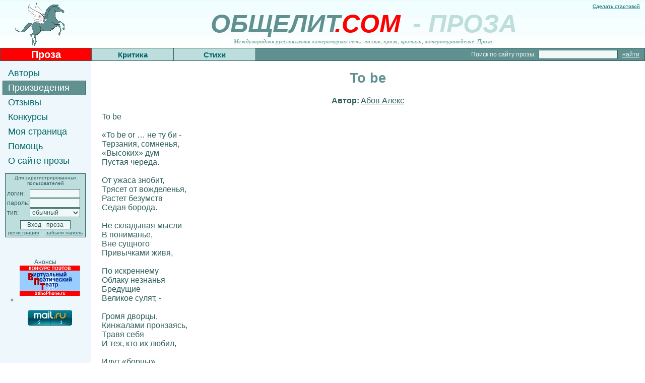

--- FILE ---
content_type: text/html; charset=windows-1251
request_url: http://www.obshelit.com/works/21188/
body_size: 5462
content:
<HTML>
<HEAD>
	<TITLE>Проза - публикация рассказов, повестей, романов на Общелит.ком. Самиздат прозы. Произведения</TITLE>
	<link rel="stylesheet" href="/styles.css" type="text/css">
	<script language="JavaScript" src="/images.js"></script>
<meta http-equiv="Content-Type" content="text/html; charset=windows-1251">
<META NAME="Keywords" CONTENT="литература, поэзия , стихи, поэтические конкурсы, проза, литературоведение, критика, авторы">
<META NAME="Description" CONTENT="Международная литературная сеть Общелит состоит из трех интерактивных порталов. Общелит.ру - современная поэзия - электронный журнал со свободной публикацией. В работе сайта запланированы авторские и редакторские конкурсы, критические обзоры, литературоведческие анализы текстов.">
<META NAME="Document-state" CONTENT="Dynamic">
<META NAME="author" content="Andres Danilov, Bogolioubov Yuori, Андрей Данилов ,Боголюбов Юрий">
<META NAME="Copyright" content="2005">
<meta http-equiv="Content-Type" content="text/html; charset=windows-1251">
<!-- Yandex.RTB -->
<script>window.yaContextCb=window.yaContextCb||[]</script>
<script src="https://yandex.ru/ads/system/context.js" async></script>
</HEAD>
<BODY bgcolor="#FFFFFF" style="margin:0px;">
<TABLE width=100% cellspacing=0 cellpadding=0 border=0 background="/images/logofon.jpg">
<TR>
	<TD width=168 height=95   background="/images/flag_2.gif" valign=bottom class="topLTitle"><IMG src="/images/no.gif" width=168 height=1></TD>
	<TD width=*   style="">
		<IMG src="/images/no.gif" width=617 height=1>
		<DIV class=topStart><A HREF="#" onClick="this.style.behavior='url(#default#homepage)';this.setHomePage('http://www.obshelit.com'); return false;">Сделать стартовой</A></DIV>
		<DIV class=topTitle><SPAN style="color: #609090;">ОБЩЕЛИТ</SPAN><SPAN style="color: #FF0000; position: relative; left: -10px;">.COM </SPAN><SPAN style="color: #BEDEDE">- ПРОЗА</SPAN></DIV>
	  <DIV class=topSubtitle>Международная русскоязычная литературная сеть: поэзия, проза,  критика, литературоведение. Проза.</DIV>
 
	</TD>
</TR>
</TABLE>
<TABLE width=100% cellspacing=1 cellpadding=0 border=0 bgcolor=#2F5E5E>
<TR>
	<TD width=180 bgcolor=#FF0000 valign=middle class="topLink" style="color: #FFFFFF; font-size: 20px;"><IMG src="/images/no.gif" width=180 height=1><BR><A HREF="/" style="color: #FFFFFF;">Проза</A></TD>
	<TD width=162 bgcolor=#BEDEDE valign=middle class="topLink"><IMG src="/images/no.gif" width=160 height=1><A HREF="http://www.obshelit.com/go.php?url=http://www.obshelit.net/">Критика</A></TD>
	<TD width=162 bgcolor=#BEDEDE valign=middle class="topLink"><IMG src="/images/no.gif" width=160 height=1><A HREF="http://www.obshelit.ru/">Стихи</A></TD>
	<TD width=* bgcolor=#609090 valign=middle class="topSearch">
		<IMG src="/images/no.gif" width=265 height=1><FORM action="/search.php" method="GET">
			Поиск&nbsp;по&nbsp;сайту&nbsp;прозы:&nbsp; 
			<INPUT type="text" name="s" style="color: #000000; text-align: left;"> <INPUT type="submit" value="найти" style="background: #609090; border: none; text-decoration: underline;">
		</FORM>
	</TD>
</TR>
</TABLE>
<table bgcolor="#edf7fc" width="100%" border="0" cellspacing="0" cellpadding="0">
  <tr>
    <td><DIV align="center" style="background: #edf7fc;"><div id="DIV_DA_85448"></div></div></DIV></td>
    <td>
<DIV align="center" style="background: #edf7fc;"> <!-- Yandex.RTB R-A-17187602-1 -->
<div id="yandex_rtb_R-A-17187602-1"></div>
<script>
window.yaContextCb.push(() => {
    Ya.Context.AdvManager.render({
        "blockId": "R-A-17187602-1",
        "renderTo": "yandex_rtb_R-A-17187602-1"
    })
})
</script>
</DIV></td>
  </tr>
</table>

<TABLE width=100% cellspacing=0 cellpadding=0 border=0>
<TR>
	<TD width=180 bgcolor=#edf7fc valign=top style="padding-top: 10px;">
<A class="menuButton" ID="users" onMouseOver="changeStyle('users','menuButtonMouseOver');" onMouseOut="changeStyle('users','menuButton');" HREF="/users/">Авторы</A>
<A class="menuButtonActive" ID="works" HREF="/works/">Произведения</A>
<A class="menuButton" ID="remarks" onMouseOver="changeStyle('remarks','menuButtonMouseOver');" onMouseOut="changeStyle('remarks','menuButton');" HREF="/remarks/">Отзывы</A>
<A class="menuButton" ID="contests" onMouseOver="changeStyle('contests','menuButtonMouseOver');" onMouseOut="changeStyle('contests','menuButton');" HREF="/contestsrules/">Конкурсы</A>
<A class="menuButton" ID="login" onMouseOver="changeStyle('login','menuButtonMouseOver');" onMouseOut="changeStyle('login','menuButton');" HREF="/login/">Моя страница</A>
<A class="menuButton" ID="help" onMouseOver="changeStyle('help','menuButtonMouseOver');" onMouseOut="changeStyle('help','menuButton');" HREF="/help/">Помощь</A>
<A class="menuButton" ID="about" onMouseOver="changeStyle('about','menuButtonMouseOver');" onMouseOut="changeStyle('about','menuButton');" HREF="/about/">О сайте прозы</A>

		<FORM action="/login/" method="POST" class="loginBox">
			<DIV class="loginBoxText" style="text-align: center; font-size: 10px; margin-bottom: 5px;">Для зарегистрированных пользователей</DIV>
			<TABLE cellspacing=1 cellpadding=0 border=0>
				<TR>
					<TD class="loginBoxText">логин:</TD>
					<TD><INPUT type="text" name="login" value=""></TD>
				</TR>
				<TR>
					<TD class="loginBoxText">пароль:</TD>
					<TD><INPUT type="password" name="password"></TD>
				</TR>
				<TR>
					<TD class="loginBoxText">тип:</TD>
					<TD><SELECT name="type">
					 	<OPTION value=0 SELECTED=1>обычный</OPTION>
					 	<OPTION value=1>редактирование</OPTION>
					    </SELECT></TD>
				</TR>
			</TABLE>
			<CENTER><INPUT type="submit" value="Вход - проза" style="margin-top: 5px;">
			<TABLE cellspacing=1 cellpadding=0 border=0 width=150>
				<TR>
					<TD align=left><A class="loginBoxText" HREF="/registration/">регистрация</A></TD>
					<TD align=right><A class="loginBoxText" HREF="#">забыли&nbsp;пароль</A></TD>
				</TR>
			</TABLE>
			</CENTER>
		</FORM>
     <center>
<div id="DIV_DA_85454"></div> <br> 

</center>
<DIV class=loginBoxText>

<center>

<br> 
	<center>Анонсы <br></center>
<UL style="margin-left: 0px; margin-top: 0px; margin-bottom:0px; padding-left: 1.5em;">
<!-- <LI style="margin-botom:0px; margin-top:0px;"> <a class=partners href="#" target="_blank"> </a> </LI></UL> -->

<div align="center"> <A HREF="https://www.obshelit.com/go.php?url=https://www.stihophone.ru/" target="_blank"><IMG src="https://www.stihophone.ru/images/baners/banner_E120x60_3a.gif" alt="StihoPhone.ru" border=0></A> 
</div>
<UL style="margin-left: 0px; margin-top: 0px; margin-bottom:0px; padding-left: 1.5em;">
 <!-- <LI style="margin-botom:0px; margin-top:0px;"><a class=partners href="#" target="_blank">Фантастика</a></LI> -->
<LI style="margin-botom:0px; margin-top:0px;">
</UL><br>
<!-- Top.Mail.Ru counter -->
<script type="text/javascript">
var _tmr = window._tmr || (window._tmr = []);
_tmr.push({id: "2204245", type: "pageView", start: (new Date()).getTime()});
(function (d, w, id) {
  if (d.getElementById(id)) return;
  var ts = d.createElement("script"); ts.type = "text/javascript"; ts.async = true; ts.id = id;
  ts.src = "https://top-fwz1.mail.ru/js/code.js";
  var f = function () {var s = d.getElementsByTagName("script")[0]; s.parentNode.insertBefore(ts, s);};
  if (w.opera == "[object Opera]") { d.addEventListener("DOMContentLoaded", f, false); } else { f(); }
})(document, window, "tmr-code");
</script>
<noscript><div><img src="https://top-fwz1.mail.ru/counter?id=2204245;js=na" style="position:absolute;left:-9999px;" alt="Top.Mail.Ru" /></div></noscript>
<!-- /Top.Mail.Ru counter -->
<!-- Top.Mail.Ru logo -->
<a href="https://top-fwz1.mail.ru/jump?from=2204245">
<img src="https://top-fwz1.mail.ru/counter?id=2204245;t=476;l=1" height="31" width="88" alt="Top.Mail.Ru" style="border:0;" /></a>
<!-- /Top.Mail.Ru logo -->

 <div align="center"><br>
   <br>
<noindex>
<!--LiveInternet counter--><script type="text/javascript"><!--
document.write("<a href='http://www.liveinternet.ru/click' "+
"target=_blank><img src='//counter.yadro.ru/hit?t14.12;r"+
escape(document.referrer)+((typeof(screen)=="undefined")?"":
";s"+screen.width+"*"+screen.height+"*"+(screen.colorDepth?
screen.colorDepth:screen.pixelDepth))+";u"+escape(document.URL)+
";"+Math.random()+
"' alt='' title='LiveInternet: показано число просмотров за 24"+
" часа, посетителей за 24 часа и за сегодня' "+
"border='0' width='88' height='31'><\/a>")
//--></script><!--/LiveInternet-->
</noindex>
 </div>
	</TD>
	<TD width=* rowspan=2 bgcolor=#FFFFFF valign=top><DIV><IMG src="/images/no.gif" width=595 height=1></DIV>
	     <DIV style="margin: 10px;"><H1 style="text-align: center;">To be</H1>
                                                        <CENTER>
                                                        <TABLE cellspacing=1 cellpadding=1 border=0>
                                                        <TR><TD><DIV class=works-executor  sstyle="text-align:right;">Автор:</DIV></TD><TD><DIV class=works-executor><A HREF="/users/tutvin2012/">Абов Алекс</A></DIV></TD></TR>
                                                        
                                                        </TABLE>
                                                        <TABLE cellspacing=1 cellpadding=1 border=0>
                                                         <TR>
                                                             <TD><DIV class=works-text>To be<BR><BR>«To be or … не ту би -<BR>Терзания, сомненья,<BR>«Высоких» дум<BR>Пустая череда.<BR><BR>От ужаса знобит,<BR>Трясет от вожделенья,<BR>Растет безумств<BR>Седая борода.<BR><BR>Не складывая мысли<BR>В пониманье,<BR>Вне сущного<BR>Привычками живя,<BR><BR>По искреннему<BR>Облаку незнанья<BR>Бредущие<BR>Великое сулят, -<BR><BR>Громя дворцы,<BR>Кинжалами пронзаясь,<BR>Травя себя<BR>И тех, кто их любил,<BR><BR>Идут «борцы»,<BR>Собою наслаждаясь,<BR>Стеля<BR>Из пышных замыслов настил:<BR><BR>«Свое великое -<BR>Всему отдать народу!»<BR>«Свое небрежное -<BR>Величию веков!»<BR><BR>в «To be …» потыкав,<BR>отдыхают на природе<BR>отверженные …<BR>чучелки богов.<BR><BR>«Себя», «себе»,<BR>Вокруг блестящих «эго»<BR>Все крутятся<BR>И в мыслях и в словах.<BR><BR>Судя’щий век -<BR>Скрипучая телега<BR>Распутицей<BR>В колейных головах.<BR><BR>                     «теория Систем социальных» - (то, что есть на Самом деле вокруг и чего не услышишь нигде, тем более, в современной Науке. Так уж сложилось с верной Теорией и это хорошо):<BR><BR><BR>«игра в бисер»                           http://www.proza.ru/2016/12/14/4<BR>«Проповедь»                              http://www.proza.ru/2014/06/12/78<BR>«Корочка»                                  http://www.proza.ru/2016/06/02/3<BR>«Три умных лица»                    http://www.proza.ru/2015/12/17/60<BR>«Наука побед?»                         http://www.proza.ru/2015/12/21/12<BR>«Зачем?»                                    http://www.proza.ru/2015/12/28/13<BR>«правда двоелицая»                  http://www.proza.ru/2016/02/18/10<BR>«Модель»                                   http://www.proza.ru/2016/03/16/86<BR>«Наука?»                                    http://www.proza.ru/2016/03/24/14<BR>«Пустышки»                              http://www.proza.ru/2016/03/27/3<BR>«Dummy»                                   http://www.proza.ru/2016/03/28/26<BR>«Мосты»                                    http://www.proza.ru/2016/04/02/27<BR>«Человек дождя»                      http://www.proza.ru/2016/04/05/2<BR>«Обнули слова»                        http://www.proza.ru/2016/04/09/16<BR>«Престиж»                                 http://www.proza.ru/2016/04/22/13<BR>«WOW - ЧеКаБОН»                 http://www.proza.ru/2016/04/29/10<BR>«тридцать девятое декабря»    http://www.proza.ru/2016/05/05/12<BR>«Не для всех»                            http://www.proza.ru/2016/05/31/5<BR>«Обычай ученых советов»       http://www.proza.ru/2016/06/01/4<BR>«Марш изобретателей»            http://www.proza.ru/2016/07/04/11<BR>«Формула»                                http://www.proza.ru/2016/07/11/5<BR>«маньяк»                                    http://www.proza.ru/2016/07/21/34<BR>«Нельзя»                                    http://www.proza.ru/2016/08/25/10<BR>«Принципы права»                   http://www.proza.ru/2016/09/01/28<BR>«ускользающее»                        http://www.proza.ru/2016/09/09/8<BR>«неделимое»                              http://www.proza.ru/2016/09/16/11<BR>«Страх»                                      http://www.proza.ru/2016/09/23/8<BR>«Люди»                                      http://www.proza.ru/2016/09/24/8<BR>«вечность»                                http://www.proza.ru/2016/09/29/14<BR>«заблуждения»                         http://www.proza.ru/2016/10/01/12<BR>«привычка»                               http://www.proza.ru/2016/10/03/10<BR>«литература»                             http://www.proza.ru/2016/10/07/14<BR>«черно-белое»                           http://www.proza.ru/2016/10/09/14<BR>«идеалы»                                    http://www.proza.ru/2016/10/13/3<BR>«Мир не сошел с ума»              http://www.proza.ru/2016/10/25/5<BR>«палач»                                      http://www.proza.ru/2016/11/03/8<BR>«Правда?»                                  http://www.proza.ru/2016/11/11/7<BR>«О-да»                                        http://www.proza.ru/2016/11/13/5<BR>«Ни-че-го»                                 http://www.proza.ru/2016/11/15/10<BR>«Очевидность»                          http://www.proza.ru/2016/11/17/9<BR>«обычный человек»                  http://www.proza.ru/2016/11/24/7<BR>«Делай что делаешь»                http://www.proza.ru/2016/12/13/2<BR>«Луковое государство»            http://www.proza.ru/2016/12/16/2 <BR>«… Не хотелось бы комментировать …» http://www.proza.ru/2016/12/17/3<BR>«Там»                                         http://www.proza.ru/2016/12/18/2267<BR>«фонарь»                                   http://www.proza.ru/2016/12/23/3<BR>Peacekeeper                                http://www.proza.ru/2017/01/14/6<BR>Умение жить                             http://www.proza.ru/2017/01/20/4<BR>Не скупись                                http://www.proza.ru/2017/01/23/6<BR>To be                                          http://www.proza.ru/2017/01/25/11<BR><BR>«Нагорная проповедь первая» http://www.proza.ru/2016/05/19/9<BR>«Нагорная проповедь вторая» http://www.proza.ru/2016/05/21/59<BR><BR>«Повелитель огня» ч.1              http://www.proza.ru/2016/01/29/17<BR>«Повелитель огня» ч.2. Туман http://www.proza.ru/2016/01/31/14<BR>«Повелитель огня» ч.3 Материализм http://www.stihi.ru/2016/02/02/141<BR></DIV>
                                                              
                                                             </TD>
                                                         </TR>
                                                        </TABLE>
                                                        </CENTER>
                                                        <HR><BR><BR><TABLE cellspacing=1 cellpadding=1 border=0><TR>
                                                   <TD valign=top><A HREF="/works/21188/views/">Читатели (171)</A></TD>
                                                <TD valign=top><A HREF="/remarks/add/21188/">Добавить отзыв</A></TD></TR></TABLE>
                                                <TABLE border=0><TR>
                                                </TR></TABLE>               </DIV>
	</TD>
</TR>
<TR>
	<TD width=180 bgcolor=#edf7fc valign=bottom>&nbsp;</TD>
</TR>
<TR>
	<TD colspan=2 width=* bgcolor=#609090 valign=bottom align=center style="border-top: solid 1px #003300;"><style type="text/css">
<!--
.style3 {
	color: #F1F8F8;
	display: inline;
}
-->
</style>

<table width="98%" border="0" cellspacing="0" cellpadding="0">
  <tr>
    <th scope="col"><IMG src="/images/no.gif" width=50 height=40>
<H1 class="style3">
Проза: романы, повести, рассказы </H1> </th>
    <th width="70" scope="col">
</th>
  </tr>
</table>
 
 


<table width="90%" border="0">
  <tr>
    <td class="text"> 
      <div align="center">
 
   
 </div></td>
  </tr>
</table>
 </TD>
</TR>
</TABLE>
 
</BODY>
</HTML>


--- FILE ---
content_type: application/javascript; charset=utf-8
request_url: http://www.obshelit.com/images.js
body_size: 850
content:
if (top!=self) {top.location.href=this.location.href;}

function preloadImages() {
  var d=document; 
  if(d.images) { 
      if(!d.MMp) d.MMp=new Array();
      var i,j=d.MMp.length,a=preloadImages.arguments; 
      for(i=0; i<a.length; i++)
        if (a[i].indexOf("#")!=0){ d.MMp[j]=new Image; d.MMp[j++].src=a[i];}
  }
}

function changeImage(ImageName, ImageNumber) {
  if (document.MMp){document.images[ImageName].src=document.MMp[ImageNumber].src;}
}

function show_pic(pname,  ptitle, w, h) {  
  var hh = h+1;
  var ww = w+1;
  NWin = open ('', 'Pic', 'menubar=0,location=0,status=0,toolbar=0,scrollbars=0,resizable=0,height='+hh+',width='+ww);
  NWin.document.open();
  NWin.document.write('<HTML><HEAD><TITLE>'+ptitle+'</TITLE>');
  NWin.document.write('<STYLE type=text/css>BODY {margin: 0px 0px 0px 0px;}</STYLE></HEAD>');
  NWin.document.write('<BODY bgColor=#DDE3F5><TABLE width=100% height=100% cellspacing=0 cellpadding=0 border=0><TR><TD height=100% width=100% align=center valign=center><IMG src='+pname+' alt="'+ptitle+'" align=center></TD></TR></TABLE></BODY></HTML>');
  NWin.document.close();
}

function OpenNew(url) {  
  NWin = open (url, 'additional', 'menubar=0,location=0,status=0,toolbar=0,scrollbars=1,resizable=1,height=500,width=600');
}

function OpenNewSized(url,width,height) {  
  NWin = open (url, 'additional', 'menubar=0,location=0,status=0,toolbar=0,scrollbars=1,resizable=1,height='+height+',width='+width);
}

function changeColor(idCell,color) {
//  eval('document.all.'+idCell+'.style.background = "'+color+'"');
//    eval('if (document.getElementById("' + idCell + '").style.background) { document.getElementById("' + idCell + '").style.background= "'+color+'";}');
    eval('document.getElementById("' + idCell + '").style.background= "'+color+'";');
}
function changeURL(Url) {
  location.href=Url;         // +document.form.;
}

function changeStyle(ID,style) {
   eval('document.getElementById("' + ID + '").className="'+style+'";');
}
